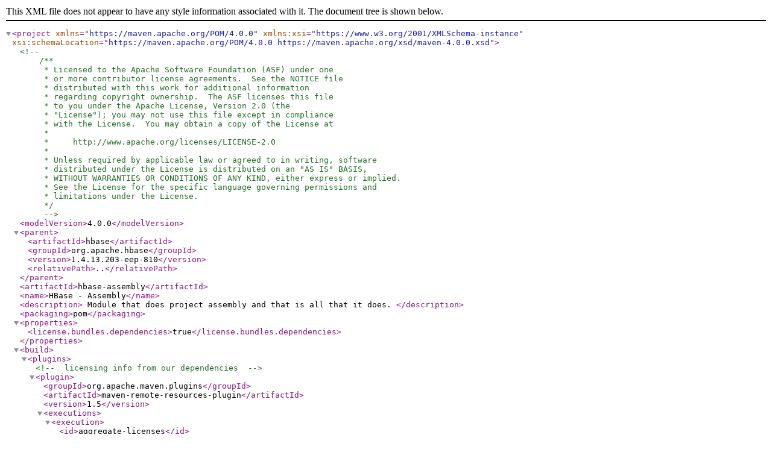

--- FILE ---
content_type: application/xml
request_url: https://repository.mapr.com/nexus/content/repositories/releases/org/apache/hbase/hbase-assembly/1.4.13.203-eep-810/hbase-assembly-1.4.13.203-eep-810.pom
body_size: 2249
content:
<?xml version="1.0"?>
<project xmlns="https://maven.apache.org/POM/4.0.0" xmlns:xsi="https://www.w3.org/2001/XMLSchema-instance" xsi:schemaLocation="https://maven.apache.org/POM/4.0.0 https://maven.apache.org/xsd/maven-4.0.0.xsd">
  <!--
    /**
     * Licensed to the Apache Software Foundation (ASF) under one
     * or more contributor license agreements.  See the NOTICE file
     * distributed with this work for additional information
     * regarding copyright ownership.  The ASF licenses this file
     * to you under the Apache License, Version 2.0 (the
     * "License"); you may not use this file except in compliance
     * with the License.  You may obtain a copy of the License at
     *
     *     http://www.apache.org/licenses/LICENSE-2.0
     *
     * Unless required by applicable law or agreed to in writing, software
     * distributed under the License is distributed on an "AS IS" BASIS,
     * WITHOUT WARRANTIES OR CONDITIONS OF ANY KIND, either express or implied.
     * See the License for the specific language governing permissions and
     * limitations under the License.
     */
    -->
  <modelVersion>4.0.0</modelVersion>
  <parent>
    <artifactId>hbase</artifactId>
    <groupId>org.apache.hbase</groupId>
    <version>1.4.13.203-eep-810</version>
    <relativePath>..</relativePath>
  </parent>
  <artifactId>hbase-assembly</artifactId>
  <name>HBase - Assembly</name>
  <description>
        Module that does project assembly and that is all that it does.
    </description>
  <packaging>pom</packaging>
  <properties>
    <license.bundles.dependencies>true</license.bundles.dependencies>
  </properties>
  <build>
    <plugins>
      <!-- licensing info from our dependencies -->
      <plugin>
        <groupId>org.apache.maven.plugins</groupId>
        <artifactId>maven-remote-resources-plugin</artifactId>
        <version>1.5</version>
        <executions>
          <execution>
            <id>aggregate-licenses</id>
            <goals>
              <goal>process</goal>
            </goals>
            <configuration>
              <properties>
                <copyright-end-year>${build.year}</copyright-end-year>
                <debug-print-included-work-info>${license.debug.print.included}</debug-print-included-work-info>
                <bundled-dependencies>${license.bundles.dependencies}</bundled-dependencies>
                <bundled-jquery>${license.bundles.jquery}</bundled-jquery>
                <bundled-logo>${license.bundles.logo}</bundled-logo>
                <bundled-bootstrap>${license.bundles.bootstrap}</bundled-bootstrap>
              </properties>
              <resourceBundles>
                <resourceBundle>${project.groupId}:hbase-resource-bundle:${project.version}</resourceBundle>
              </resourceBundles>
              <supplementalModelArtifacts>
                <supplementalModelArtifact>${project.groupId}:hbase-resource-bundle:${project.version}</supplementalModelArtifact>
              </supplementalModelArtifacts>
              <supplementalModels>
                <supplementalModel>supplemental-models.xml</supplementalModel>
              </supplementalModels>
            </configuration>
          </execution>
        </executions>
      </plugin>
      <plugin>
        <artifactId>maven-assembly-plugin</artifactId>
        <version>${maven.assembly.version}</version>
        <configuration>
          <!--Else will use hbase-assembly as final name.-->
          <finalName>hbase-${project.version}</finalName>
          <skipAssembly>false</skipAssembly>
          <appendAssemblyId>true</appendAssemblyId>
          <tarLongFileMode>posix</tarLongFileMode>
          <descriptors>
            <descriptor>${assembly.file}</descriptor>
          </descriptors>
        </configuration>
      </plugin>
        <plugin>
          <groupId>org.apache.maven.plugins</groupId>
          <artifactId>maven-site-plugin</artifactId>
          <configuration>
            <skip>true</skip>
          </configuration>
        </plugin>
      <plugin>
        <artifactId>maven-dependency-plugin</artifactId>
        <executions>
          <execution>
	        <!-- generates the file that will be used by the bin/hbase script in the dev env -->
            <id>create-hbase-generated-classpath</id>
            <phase>test</phase>
            <goals>
              <goal>build-classpath</goal>
            </goals>
            <configuration>
              <outputFile>${project.parent.basedir}/target/cached_classpath.txt</outputFile>
            </configuration>
          </execution>
        <!--
           Build an aggregation of our templated NOTICE file and the NOTICE files in our dependencies.
           If MASSEMBLY-382 is fixed we could do this in the assembly
           Currently relies on env, bash, find, and cat.
        -->
          <execution>
            <!-- put all of the NOTICE files out of our dependencies -->
            <id>unpack-dependency-notices</id>
            <phase>prepare-package</phase>
            <goals>
              <goal>unpack-dependencies</goal>
            </goals>
            <configuration>
              <excludeTypes>pom</excludeTypes>
              <useSubDirectoryPerArtifact>true</useSubDirectoryPerArtifact>
              <includes>**\/NOTICE,**\/NOTICE.txt</includes>
            </configuration>
          </execution>
        </executions>
      </plugin>
      <plugin>
        <groupId>org.codehaus.mojo</groupId>
        <artifactId>exec-maven-plugin</artifactId>
        <version>1.4.0</version>
        <executions>
          <execution>
            <id>concat-NOTICE-files</id>
            <phase>package</phase>
            <goals>
              <goal>exec</goal>
            </goals>
            <configuration>
              <executable>env</executable>
              <arguments>
                <argument>bash</argument>
                <argument>-c</argument>
                <argument>cat maven-shared-archive-resources/META-INF/NOTICE \
                  `find ${project.build.directory}/dependency -iname NOTICE -or -iname NOTICE.txt`
                </argument>
              </arguments>
              <outputFile>${project.build.directory}/NOTICE.aggregate</outputFile>
              <workingDirectory>${project.build.directory}</workingDirectory>
            </configuration>
          </execution>
        </executions>
      </plugin>
      <!-- /end building aggregation of NOTICE files -->
    </plugins>
  </build>
  <dependencies>
	<!-- Intra-project dependencies -->
    <dependency>
      <groupId>org.apache.hbase</groupId>
      <artifactId>hbase-it</artifactId>
      <type>test-jar</type>
    </dependency>
    <dependency>
      <groupId>org.apache.hbase</groupId>
      <artifactId>hbase-server</artifactId>
    </dependency>
    <dependency>
      <groupId>org.apache.hbase</groupId>
      <artifactId>hbase-rest</artifactId>
    </dependency>
    <dependency>
      <groupId>org.apache.hbase</groupId>
      <artifactId>hbase-thrift</artifactId>
    </dependency>
    <!-- To dump tools in hbase-procedure into cached_classpath.txt. -->
    <dependency>
      <groupId>org.apache.hbase</groupId>
      <artifactId>hbase-procedure</artifactId>
    </dependency>
    <dependency>
      <groupId>org.apache.hbase</groupId>
      <artifactId>hbase-procedure</artifactId>
      <type>test-jar</type>
      <scope>test</scope>
    </dependency>
    <dependency>
        <groupId>org.apache.hbase</groupId>
        <artifactId>hbase-hadoop-compat</artifactId>
    </dependency>
    <dependency>
        <groupId>org.apache.hbase</groupId>
        <artifactId>${compat.module}</artifactId>
        <version>${project.version}</version>
    </dependency>
    <dependency>
       <groupId>org.apache.hbase</groupId>
       <artifactId>hbase-shell</artifactId>
       <version>${project.version}</version>
    </dependency>
    <dependency>
      <groupId>org.apache.hbase</groupId>
      <artifactId>hbase-external-blockcache</artifactId>
      <version>${project.version}</version>
    </dependency>
    <dependency>
       <groupId>org.apache.hbase</groupId>
       <artifactId>hbase-testing-util</artifactId>
       <version>${project.version}</version>
    </dependency>
    <dependency>
       <groupId>org.apache.hbase</groupId>
       <artifactId>hbase-metrics-api</artifactId>
       <version>${project.version}</version>
    </dependency>
    <dependency>
       <groupId>org.apache.hbase</groupId>
       <artifactId>hbase-metrics</artifactId>
       <version>${project.version}</version>
    </dependency>
    <dependency>
       <groupId>org.apache.hbase</groupId>
       <artifactId>hbase-resource-bundle</artifactId>
       <version>${project.version}</version>
       <optional>true</optional>
    </dependency>
    <dependency>
      <groupId>org.apache.hbase</groupId>
      <artifactId>hbase-hbtop</artifactId>
      <version>${project.version}</version>
    </dependency>
  </dependencies>
</project>
